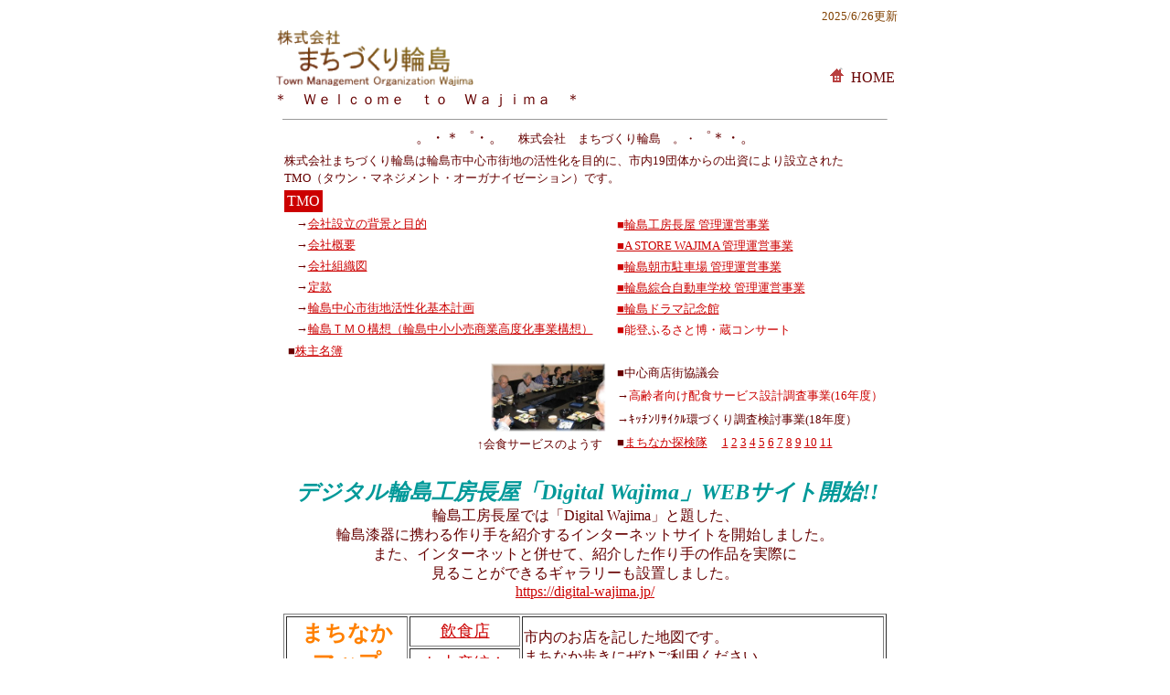

--- FILE ---
content_type: text/html
request_url: https://ringisland.jp/
body_size: 3499
content:
<!DOCTYPE HTML PUBLIC "-//W3C//DTD HTML 4.01 Transitional//EN">
<html>
<head>
<meta http-equiv="Content-Type" content="text/html; charset=Shift_JIS">
<meta name="GENERATOR" content="JustSystems Homepage Builder Version 17.0.1.0 for Windows">
<meta http-equiv="Content-Style-Type" content="text/css">
<title></title>
</head>
<body text="#660000" link="#cc0000" vlink="#990000">
<center>
<table width="659" border="0" cellspacing="0">
  <tbody>
    <tr>
      <td align="right"><font size="-1" color="#804000">2025/6/26更新</font></td>
    </tr>
    <tr>
      <td>
      <table width="683">
        <tbody>
          <tr>
            <td><a href="index.htm"><img src="GIF/tmo.gif" width="216" height="62" border="0" alt="株式会社まちづくり輪島"></a></td>
            <td valign="bottom" align="right" width="172"><a href="index.htm"><img src="GIF/home.gif" width="23" height="20" border="0"></a><font color="#660000">HOME</font></td>
          </tr>
        </tbody>
      </table>
      </td>
    </tr>
    <tr>
      <td height="16">＊　Ｗｅｌｃｏｍｅ　ｔｏ　Ｗａｊｉｍａ　＊</td>
    </tr>
    <tr>
      <td height="12">
      <hr width="660" size="1">
      </td>
    </tr>
    <tr>
      <td align="center">。・＊゜・。　<font size="-1">株式会社　まちづくり輪島　。・</font>゜＊・。</td>
    </tr>
    <tr>
      <td align="center" height="289">
      <table width="665" height="329">
        <tbody>
          <tr>
            <td colspan="2"><font size="-1" face="HGSｺﾞｼｯｸE">株式会社まちづくり輪島は輪島市中心市街地の活性化を目的に、市内19団体からの出資により設立された<br>
            TMO（タウン・マネジメント・オーガナイゼーション）です。</font>&nbsp;</td>
          </tr>
          <tr>
            <td width="356">
            <table bgcolor="#cc0000">
              <tbody>
                <tr>
                  <td><font color="#ffffff">TMO</font></td>
                </tr>
              </tbody>
            </table>
            </td>
            <td width="298">&nbsp;</td>
          </tr>
          <tr>
            <td width="356"><font size="-1" color="#660000">　→<a href="mokuteki.html">会社設立の背景と目的</a></font></td>
            <td width="298">&nbsp;<font size="-1" color="#cc0000">■</font><font size="-1" color="#660000"><font color="#660000"><a href="nagaya/index.html">輪島工房長屋 管理運営事業</a></font></font><font size="-2"></font></td>
          </tr>
          <tr>
            <td width="356"><font size="-1" color="#660000">　→<a href="gaiyou.html">会社概要</a></font></td>
            <td width="298">&nbsp;<a href="A store index2.html"><font size="-1" color="#cc0000">■A STORE WAJIMA 管理運営事業</font></a></td>
          </tr>
          <tr>
            <td width="356"><font size="-1" color="#660000">　→<a href="soshiki.r7.pdf" target="_blank">会社組織図</a></font></td>
            <td width="298"><font color="#660000">&nbsp;</font><font size="-1" color="#cc0000">■</font><font size="-1" color="#660000"><a href="tyuusyajyou.html">輪島朝市駐車場 管理運営事業</a></font></td>
          </tr>
          <tr>
            <td width="356"><font size="-1" color="#660000">　→<a href="teika-new.pdf">定款</a></font></td>
            <td width="298"><font color="#660000">&nbsp;</font><font size="-1" color="#660000"><a href="jidousyagakkou2.html">■輪島綜合自動車学校 管理運営事業</a></font></td>
          </tr>
          <tr>
            <td width="356"><font size="-1" color="#660000">　→<a href="tmo_keikaku.html">輪島中心市街地活性化基本計画</a></font></td>
            <td width="298">&nbsp;<font size="-1" color="#cc0000"><a href="dorama.html">■輪島ドラマ記念館</a></font></td>
          </tr>
          <tr>
            <td width="356"><font size="-1" color="#660000">　→<a href="tmo_kousou.html">輪島ＴＭＯ構想（輪島中小小売商業高度化事業構想）</a></font></td>
            <td width="298">&nbsp;<font size="-1" color="#cc0000">■能登ふるさと博・蔵コンサート</font></td>
          </tr>
          <tr>
            <td width="356">&nbsp;<font size="-1" color="#660000">■<a href="株主名簿（R7）.pdf">株主名簿</a></font></td>
            <td width="298">&nbsp;</td>
          </tr>
          <tr>
            <td rowspan="4" align="right" width="356">&nbsp;<a href="haisyoku/haisyoku_main.html"><img src="jpg/top-haisyoku.jpg" width="126" height="75" border="0"></a>&nbsp;<br>
            <font size="-1">↑会食サービスのようす</font>&nbsp;&nbsp;</td>
            <td width="298">&nbsp;<font size="-1" color="#660000">■中心商店街協議会</font></td>
          </tr>
          <tr>
            <td width="298">&nbsp;<font size="-1" color="#660000">→</font><font size="-1" color="#cc0000">高齢者向け配食サービス設計調査事業(16年度）</font></td>
          </tr>
          <tr>
            <td width="298">&nbsp;<font size="-1">→ｷｯﾁﾝﾘｻｲｸﾙ環づくり調査検討事業(18年度）</font></td>
          </tr>
          <tr>
            <td width="298">&nbsp;<font size="-1" color="#666666"><font color="#660000">■</font><a href="ma_tanken.html">まちなか探検隊</a></font>　<font size="-1"><a href="ma_tanken1.html">1</a> <a href="ma_tanken2.html">2</a> <a href="ma_tanken3.html">3</a> <a href="ma_tanken4.html">4</a> <a href="ma_tanken5.html">5</a> <a href="ma_tanken6.html">6</a> <a href="ma_tanken7.html">7</a> <a href="ma_tanken8.html">8</a> <a href="ma_tanken9.html">9</a> <a href="ma_tanken10.html">10</a> <a href="ma_tanken11.html">11</a></font></td>
          </tr>
          <tr>
            <td align="right">&nbsp;</td>
            <td>&nbsp;</td>
          </tr>
        </tbody>
      </table>
      </td>
    </tr>
    <tr>
      <td align="center">&nbsp;<font size="+2" color="#009999"><b><i>デジタル輪島工房長屋「Digital Wajima」WEBサイト開始!!</i></b></font><br>
      輪島工房長屋では「Digital Wajima」と題した、<br>
      輪島漆器に携わる作り手を紹介するインターネットサイトを開始しました。<br>
      また、インターネットと併せて、紹介した作り手の作品を実際に<br>
      見ることができるギャラリーも設置しました。<br>
      <a href="https://digital-wajima.jp/">https://digital-wajima.jp/</a></td>
    </tr>
    <tr>
      <td align="center" height="103">
      <table border="1" width="660">
        <tbody>
          <tr>
            <td rowspan="2" align="center" height="37" width="129"><font size="+2"><b><font color="#ff8000" face="HGP創英角ｺﾞｼｯｸUB" size="+2">まちなか<br>
            マップ</font></b></font></td>
            <td align="center" width="117"><font size="+1"><a href="https://wajima.gr.jp/insyoku/">飲食店</a></font></td>
            <td colspan="2" rowspan="2" height="37" width="385">市内のお店を記した地図です。<br>
            まちなか歩きにぜひご利用ください<font size="-1">。</font></td>
          </tr>
          <tr>
            <td align="center" width="117"><font size="+1"><a href="tmomap/omiyage.html">お土産編！</a></font></td>
          </tr>
        </tbody>
      </table>
      </td>
    </tr>
    <tr>
      <td align="center" height="589">
      <table border="1" width="674" height="507">
        <tbody>
          <tr>
            <td colspan="7" style="color : black;background-color : black;" align="center" height="40"><b><font size="+2" color="#ffffff">輪島サイダー　</font><font size="-1"> </font><font color="#ffffff" size="+1">WAJIMA cider<br>
            </font></b></td>
          </tr>
          <tr>
            <td align="center" style="color : #420000;background-color : #420000;" colspan="7" height="16"><font color="#ffffff" size="-1">～輪島の海女漁と、国指定名勝「白米千枚田」がモチーフの微炭酸飲料です～　　1本230円（330ml）</font></td>
          </tr>
          <tr>
            <td align="center" colspan="3" valign="bottom"><font size="-1">能登の天然塩<br>
            使用</font></td>
            <td rowspan="2"><font size="-1">輪島の海女漁は、<br>
            <br>
            350年以上の歴史があり、<br>
            <br>
            海女たちが愛する<br>
            <br>
            美しい海を、<br>
            <br>
            クリアな能登周辺で採れた海塩で<br>
            <br>
            表現したクリアな微炭酸飲料です。</font>
            </td>
            <td align="center" colspan="2" valign="bottom"><font size="-1">輪島産<br>
            お米エキス<br>
            使用</font></td>
            <td rowspan="2"><font size="-1">国指定名勝「白米千枚田」<br>
            <br>
            幾何学模様が日本海に続き、<br>
            <br>
            日本の古き良き時代を<br>
            <br>
            感じられるゾーン…<br>
            <br>
            そんな千枚田のイメージを飲みやすく<br>
            <br>
            能登のお米で造られた<br>
            <br>
            地酒の風味とともに表現した<br>
            <br>
            リフレッシュ微炭酸飲料です。</font></td>
          </tr>
          <tr>
            <td colspan="3" align="center" height="273" width="87"><img src="wajimacider/w.cider.u.jpg" width="89" height="267" border="0"></td>
            <td colspan="2" width="89" align="center" height="273"><img src="wajimacider/w.cider.y.jpg" width="85" height="272" border="0"></td>
          </tr>
          <tr>
            <td align="center" colspan="4" style="color : black;background-color : black;"><font color="#ffffff" size="+2">「<b> 里 海 </b>」</font></td>
            <td align="center" colspan="3" style="color : black;background-color : black;"><font color="#ffffff" size="+2">「 <b>里 山 </b>」</font></td>
          </tr>
          <tr>
            <td colspan="7" align="right" height="68">
            <table>
              <tbody>
                <tr>
                  <td width="656" height="42" align="center"><b>●お問い合わせ●</b><br>
                  ㈱まちづくり輪島<br>
                  TEL 0768-23-0011　FAX 0768-23-0041<br>
                  MAIL<a href="mailto:info@ringisland.jp"> info@ringisland.jp</a></td>
                </tr>
              </tbody>
            </table>
            </td>
          </tr>
        </tbody>
      </table>
      </td>
    </tr>
    <tr>
      <td height="177">
      <table border="0" cellspacing="0">
        <tbody>
          <tr>
            <td align="center" width="107"><a href="http://www.honmachi.or.jp/"><img src="jpg/honmachi.jpg" width="100" height="75" border="0" alt="本町商店街"></a></td>
            <td align="center" width="105"><img src="jpg/waichi.jpg" width="100" height="75" border="0" alt="わいち商店街"></td>
            <td align="center" width="109"><a href="http://www2.icnet.or.jp/~man-naka/"><img src="jpg/mannaka.jpg" width="100" height="75" border="0" alt="まんなか商店街"></a></td>
            <td align="center" width="105"><img src="jpg/banbazaki.jpg" width="97" height="75" border="0" alt="馬場崎商店会"></td>
            <td align="center" width="107"><a href="http://www.nootoo.com/ekimae/"><img src="jpg/ekimae.jpg" width="103" height="77" border="0" alt="駅前商店会"></a></td>
            <td align="center" width="122"><a href="http://www.amusewajima.gr.jp/shinbashi-machinami.htm"><img src="jpg/shinbashi.jpg" width="103" height="75" border="0" alt="新橋まちなみ振興会"></a></td>
          </tr>
          <tr>
            <td align="center" width="107"><font color="#660000" size="-1" face="HGｺﾞｼｯｸE">本町商店街</font></td>
            <td align="center" width="105"><font color="#660000" size="-1" face="HGPｺﾞｼｯｸE">わいち商店会</font></td>
            <td align="center" width="109"><font color="#660000" size="-1" face="HGSｺﾞｼｯｸE">まんなか商店街</font></td>
            <td align="center" width="105"><font color="#660000" size="-1" face="HGPｺﾞｼｯｸE">馬場崎商店会</font></td>
            <td align="center" width="107"><font color="#660000" size="-1" face="HGSｺﾞｼｯｸE">駅前商店会</font></td>
            <td align="center" width="122"><font size="-1" color="#660000" face="HGSｺﾞｼｯｸE">新橋まちなみ振興会</font></td>
          </tr>
        </tbody>
      </table>
      </td>
    </tr>
    <tr>
      <td align="center" height="48"><font color="#660000" size="-1">本社／事務局　　株式会社まちづくり輪島</font></td>
    </tr>
    <tr>
      <td align="center" height="49"><font color="#660000" size="-1">〒928-0001</font><font color="#660000" size="-1">　石川県輪島市河井町4部66番地1　　輪島工房長屋　ギャラリー内</font></td>
    </tr>
    <tr>
      <td align="center" height="53"><font color="#660000" size="-1">ＴＥＬ&nbsp;/0768-23-0011　　</font><font color="#660000" size="-1">ＦＡＸ/&nbsp;0768-23-0041</font></td>
    </tr>
    <tr>
      <td align="center" height="49"><font color="#660000">MAIL:<a href="mailto:info@ringisland.jp">info@ringisland.jp</a></font><br>
      </td>
    </tr>
    <tr>
      <td align="center" height="89"></td>
    </tr>
  </tbody>
</table>
</center>
</body>
</html>